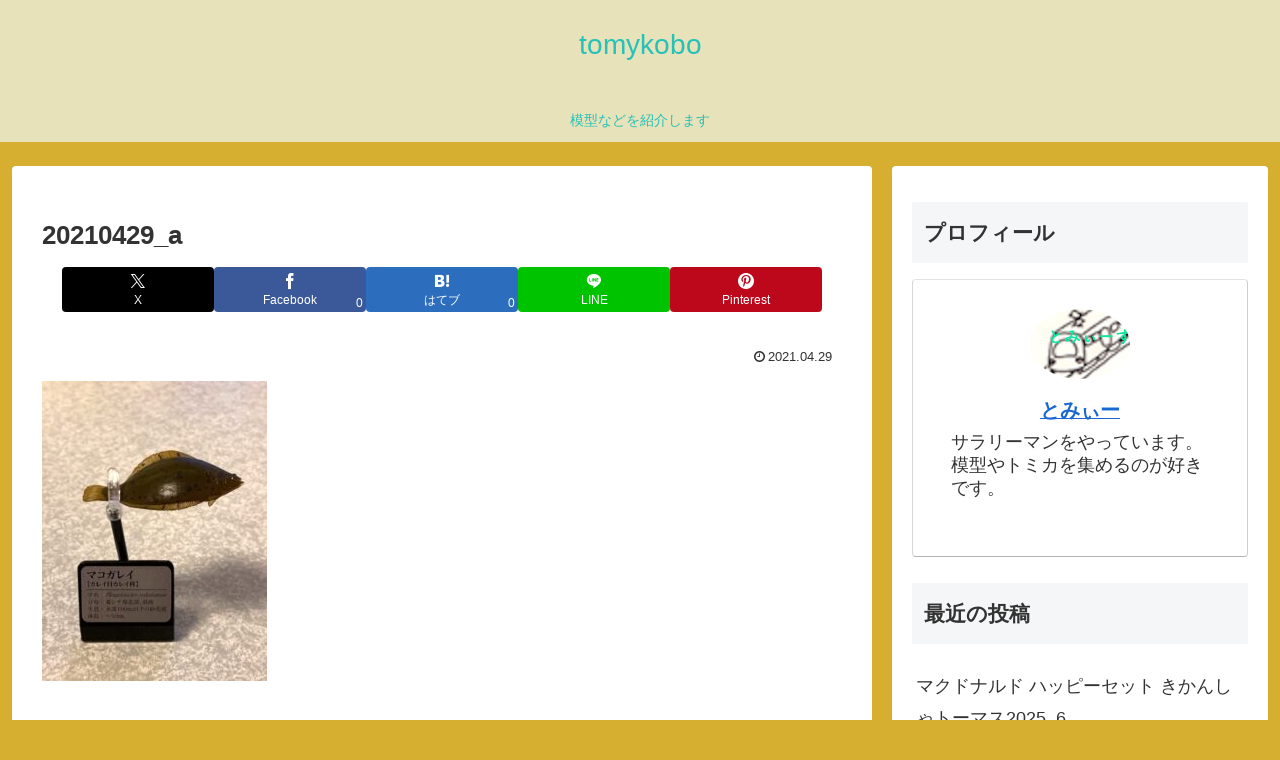

--- FILE ---
content_type: text/html; charset=utf-8
request_url: https://www.google.com/recaptcha/api2/aframe
body_size: 266
content:
<!DOCTYPE HTML><html><head><meta http-equiv="content-type" content="text/html; charset=UTF-8"></head><body><script nonce="ar4Qya04-NXA1r01Vk5myg">/** Anti-fraud and anti-abuse applications only. See google.com/recaptcha */ try{var clients={'sodar':'https://pagead2.googlesyndication.com/pagead/sodar?'};window.addEventListener("message",function(a){try{if(a.source===window.parent){var b=JSON.parse(a.data);var c=clients[b['id']];if(c){var d=document.createElement('img');d.src=c+b['params']+'&rc='+(localStorage.getItem("rc::a")?sessionStorage.getItem("rc::b"):"");window.document.body.appendChild(d);sessionStorage.setItem("rc::e",parseInt(sessionStorage.getItem("rc::e")||0)+1);localStorage.setItem("rc::h",'1768733209481');}}}catch(b){}});window.parent.postMessage("_grecaptcha_ready", "*");}catch(b){}</script></body></html>